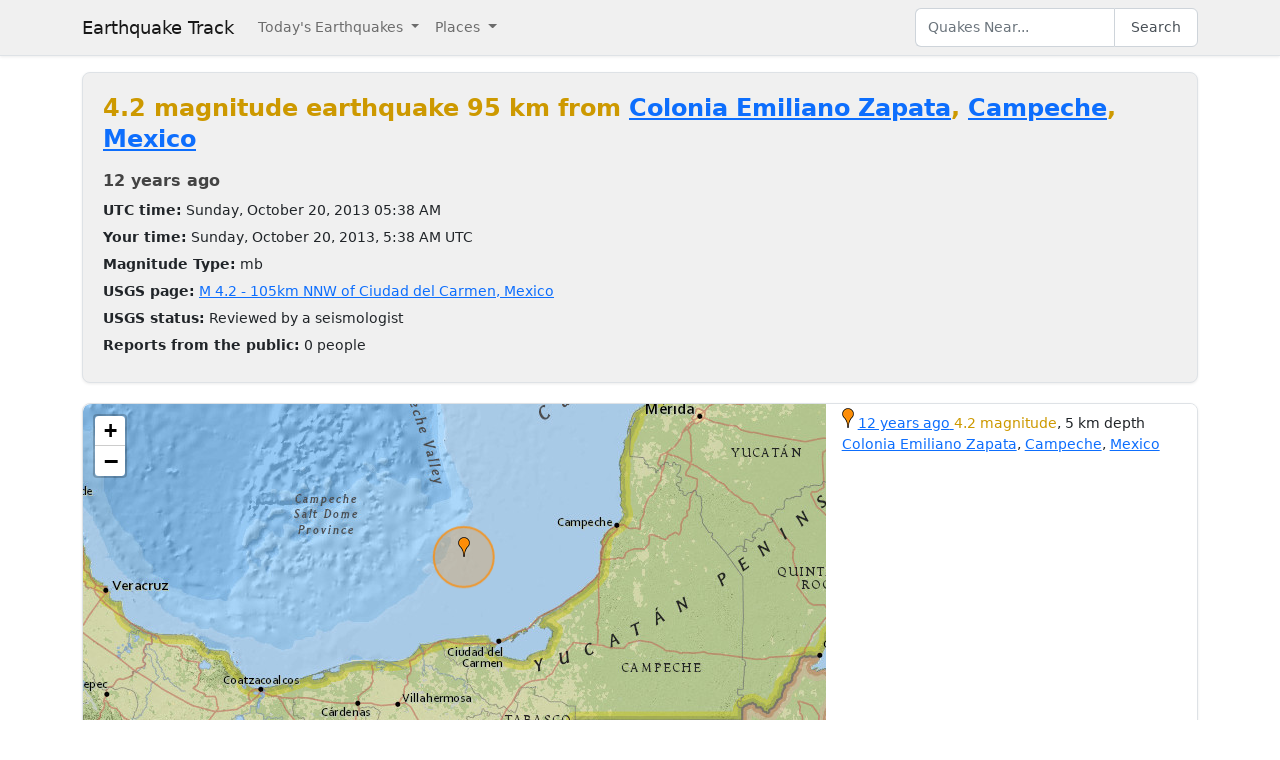

--- FILE ---
content_type: text/html; charset=utf-8
request_url: https://earthquaketrack.com/quakes/2013-10-20-05-38-19-utc-4-2-5
body_size: 3954
content:
<!DOCTYPE html>
<html>
<head>
<meta content='width=device-width, initial-scale=1, maximum-scale=1' name='viewport'>
<!--  -->

<script src="/assets/application-a0fb239a9d9ac9f3a51ea2382e4aaf8651812b920a1f0f980e121e80b90527d3.js" defer="defer"></script>
<meta name="csrf-param" content="authenticity_token" />
<meta name="csrf-token" content="o3O-YrCqR0K_8D93wbYab0mZODLcEzcJQ0BasNZCaHFCvSLKOoUVdhO5JqgBLG5lDNDTvnzhWEVD1Tq0_A1JoQ" />
<title>4.2 magnitude earthquake near Colonia Emiliano Zapata, Campeche, Mexico and Mérida, Yucatán, Mexico : 2013-10-20 05:38:19 UTC</title>
<meta name="referrer" content="same-origin">
<link rel="shortcut icon" href="/favicon.ico" />
<link rel="canonical" href="https://earthquaketrack.com/quakes/2013-10-20-05-38-19-utc-4-2-5" />

<link rel="stylesheet" href="/assets/application-c08a2356b87fdb3aebcfda32a9b924030eaadc8a2179037eabf0216151cf8f39.css" />
<meta content='105km NNW of Ciudad del Carmen, Mexico - 4.2 EARTHQUAKE - Ciudad del Carmen, Campeche, Villahermosa, Coatzacoalcos, Minatitlan, San Cristóbal de las Casas, Mérida, Tuxtla, Comitán, Veracruz, Chetumal, Tuxtepec, Cobán, Xalapa de Enríquez, Córdoba, and Tapachula - 2013-10-20 05:38:19 UTC' name='description'>
<meta content='text/html; charset=UTF-8' http-equiv='Content-Type'>
<meta content='https://earthquaketrack.com/assets/preview.jpg' property='og:image'>
</head>
<body>
<nav class='navbar navbar-expand-lg navbar-light bg-brand'>
<div class='container'>
<a class='navbar-brand' href='/'>Earthquake Track</a>
<button aria-controls='navbarSupportedContent' aria-expanded='false' aria-label='Toggle navigation' class='navbar-toggler' data-bs-target='#navbarSupportedContent' data-bs-toggle='collapse' type='button'>
<span class='navbar-toggler-icon'></span>
</button>
<div class='navbar-collapse collapse' id='navbarSupportedContent'>
<ul class='navbar-nav me-auto mb-2 mb-lg-0'>
<li class='nav-item dropdown'>
<a aria-expanded='false' class='nav-link dropdown-toggle' data-bs-toggle='dropdown' href='#' id='navbarDropdown' role='button'>
Today&#39;s Earthquakes
</a>
<ul aria-labelledby='navbarDropdown' class='dropdown-menu'>
<li><a class="dropdown-item" href="/recent">Today&#39;s Earthquakes</a></li>
<li><a class="dropdown-item" href="/biggest">Big Quakes</a></li>
</ul>
</li>
<li class='nav-item dropdown'>
<a aria-expanded='false' class='nav-link dropdown-toggle' data-bs-toggle='dropdown' href='#' id='navbarDropdown2' role='button'>
Places
</a>
<ul aria-labelledby='navbarDropdown2' class='dropdown-menu'>
<li><a title="LA" class="dropdown-item" href="/v/la/recent">LA and Southern California</a></li>
<li><a class="dropdown-item" href="/v/norcal/recent">Northern California</a></li>
<li><a title="SF" class="dropdown-item" href="/v/sf/recent">San Francisco Bay Area, California</a></li>
<li><a class="dropdown-item" href="/v/pnw/recent">The Pacific Northwest</a></li>
<li><a title="South America" class="dropdown-item" href="/v/southamerica/recent">South America</a></li>
<li><a class="dropdown-item" href="/v/caribbean/recent">The Caribbean and Central America</a></li>
<li><a title="SE Asia" class="dropdown-item" href="/v/seasia/recent">Southeast Asia</a></li>
<li><a title="Europe" class="dropdown-item" href="/v/europe/recent">Europe</a></li>
<li><a title="Asia" class="dropdown-item" href="/v/asia/recent">Asia</a></li>
<li><a class="dropdown-item" href="/v/middleeast/recent">The Middle East</a></li>
<li><a class="dropdown-item" href="/v/safrica/recent">Southern and Central Africa</a></li>
<li><a title="British Columbia" class="dropdown-item" href="/p/canada/british-columbia/recent">British Columbia</a></li>
<li><a title="California" class="dropdown-item" href="/p/united-states/california/recent">California</a></li>
<li><a title="Oklahoma" class="dropdown-item" href="/p/united-states/oklahoma/recent">Oklahoma</a></li>
<li><a title="Texas" class="dropdown-item" href="/p/united-states/texas/recent">Texas</a></li>
<li><a title="Japan" class="dropdown-item" href="/p/japan/recent">Japan</a></li>
<li><a title="New Zealand" class="dropdown-item" href="/p/new-zealand/recent">New Zealand</a></li>
<li><a title="United States" class="dropdown-item" href="/p/united-states/recent">United States</a></li>
<li><a title="Greece" class="dropdown-item" href="/p/greece/recent">Greece</a></li>
</ul>
</li>
</ul>
<ul class='navbar-nav mb-2 mb-lg-0'>
<li class='nav-item'>
<form action='/search' class='d-flex' id='search' method='get'>
<input type="text" name="q" id="q" placeholder="Quakes Near..." class="form-control" />
<button class='btn btn-outline-secondary' type='submit'>Search</button>
</form>
</li>
</ul>
</div>
</div>
</nav>
<div class='container'>
<div id='content'>

<div>
  <!-- low map -->


    <div class="city-stats">
      <h1><strong class="text-warning" >
            4.2 magnitude earthquake 95 km from     <a href="/mx-04-colonia-emiliano-zapata/recent">Colonia Emiliano Zapata</a>,
        <a href="/p/mexico/campeche/recent">Campeche</a>,
      <a href="/p/mexico/recent">Mexico</a>

      </strong>
      </h1>

    <div>
      <h4>
        <abbr class="timeago" datetime="2013-10-20T05:38:19Z">
          2013-10-20 05:38:19 UTC
        </abbr>
      </h4>
    </div>
    <div>
      <strong>UTC time:</strong>
      Sunday, October 20, 2013 05:38 AM
    </div>
    <div>
      <strong>Your time:</strong>
      <span class="local-time">2013-10-20T05:38:19Z</span>
    </div>
        <div>
          <strong>Magnitude Type:</strong>
          mb
        </div>
        <div>
          <strong>USGS page:</strong>
          <a href="http://earthquake.usgs.gov/earthquakes/eventpage/usb000khii">M 4.2 - 105km NNW of Ciudad del Carmen, Mexico</a>
        </div>
        <div>
          <strong>USGS status:</strong>
              Reviewed by a seismologist
        </div>
        <div>
          <strong>Reports from the public:</strong>
          0 people
        </div>
    </div>
        <div class="quakes-multi-map-row">
  <div class="row">
    <div class="quakes-multi-map col col-lg-8 col-sm-6 col-12">
      <div class="quakes-multi-map-canvas"
        data-coordinates="19.52,-92.21"
        data-magnitudes="4.2"
        data-depths="5"
        data-no-draw-magnitude="false"
        data-show-fire-perimeters="false"
         data-city="18.665,-92.3109"  >
      </div>
    </div>
    <div class="quakes-info-list col col-lg-4 col-sm-6 col-12">
        <div class="quake-info odd col col-lg-12">
  <div class="quake-info-container" data-quakeIndex="0">
    <div class="marker marker-orange" style="cursor:pointer;display:inline-block;" data-quakeIndex="0"></div>
  <a href="/quakes/2013-10-20-05-38-19-utc-4-2-5">
    <abbr class="timeago" datetime="2013-10-20T05:38:19Z">
      2013-10-20 05:38:19 UTC
    </abbr>
  </a>
  <span class="text-warning">4.2 magnitude</span>, 5 km depth
  <br/>
      <a href="/mx-04-colonia-emiliano-zapata/recent">Colonia Emiliano Zapata</a>,
        <a href="/p/mexico/campeche/recent">Campeche</a>,
      <a href="/p/mexico/recent">Mexico</a>

  <template>
  <div class="quake-info-window" data-quakeIndex="0">
    <h4 class='title text-warning'>
      <div class="marker marker-orange" style="cursor:pointer;display:inline-block;" data-quakeIndex="0"></div>
    4.2 magnitude earthquake</h4>
    <p>
      <a href="/quakes/2013-10-20-05-38-19-utc-4-2-5">
      
      <abbr class="timeago" datetime="2013-10-20T05:38:19Z">
        2013-10-20 05:38:19 UTC
      </abbr>
      at 05:38 <br/>October 20, 2013 UTC
      </a>
    </p>
    <p>
      Location:<br/>
      Epicenter at 19.52, -92.21
        <br/>
        95.2 km from
  <a href="/mx-04-colonia-emiliano-zapata/recent">Colonia Emiliano Zapata</a>
    (59.2 miles)


    </p>

        <p>
      <a href="/r/bay-of-campeche/recent">Bay Of Campeche</a>
        </p>
    <p>Depth: 5 km</p>
  </div>
  </template>
</div>
</div>

<tr class="quake-info">
  <td><br><br></td>
  <td></td>
</tr>

  <tr><td colspan="2">
  </td></tr>

    </div>
  </div>
</div>





  <div class="city-stats close-to">
  <h4 class="regions-header">
    <strong>This earthquake</strong> is close to these areas:
  </h4>
  <div class="d-flex flex-wrap gap-2">
      <a class="badge bg-light text-dark border text-decoration-none" title="Bay Of Campeche" href="/r/bay-of-campeche/recent"><i class="bi bi-geo-alt me-1"></i> Bay Of Campeche</a>
      <a class="badge bg-light text-dark border text-decoration-none" title="Bahia De Amatique, Guatemala" href="/r/bahia-de-amatique-guatemala/recent"><i class="bi bi-geo-alt me-1"></i> Bahia De Amatique, Guatemala</a>
      <a class="badge bg-light text-dark border text-decoration-none" title="Gulf Of Honduras" href="/r/gulf-of-honduras/recent"><i class="bi bi-geo-alt me-1"></i> Gulf Of Honduras</a>
      <a class="badge bg-light text-dark border text-decoration-none" title="Gulf Of Mexico" href="/r/gulf-of-mexico/recent"><i class="bi bi-geo-alt me-1"></i> Gulf Of Mexico</a>
      <a class="badge bg-light text-dark border text-decoration-none" title="Coast Of Chiapas, Mexico" href="/r/coast-of-chiapas-mexico/recent"><i class="bi bi-geo-alt me-1"></i> Coast Of Chiapas, Mexico</a>
      <a class="badge bg-light text-dark border text-decoration-none" title="Coast Of Guatemala" href="/r/coast-of-guatemala/recent"><i class="bi bi-geo-alt me-1"></i> Coast Of Guatemala</a>
      <a class="badge bg-light text-dark border text-decoration-none" title="Coast Of Oaxaca, Mexico" href="/r/coast-of-oaxaca-mexico/recent"><i class="bi bi-geo-alt me-1"></i> Coast Of Oaxaca, Mexico</a>
      <a class="badge bg-light text-dark border text-decoration-none" title="Estado De Mexico, Mexico" href="/r/estado-de-mexico-mexico/recent"><i class="bi bi-geo-alt me-1"></i> Estado De Mexico, Mexico</a>
      <a class="badge bg-light text-dark border text-decoration-none" title="Coast Of El Salvador" href="/r/coast-of-el-salvador/recent"><i class="bi bi-geo-alt me-1"></i> Coast Of El Salvador</a>
      <a class="badge bg-light text-dark border text-decoration-none" title="Golfo De Fonseca, El Salvador" href="/r/golfo-de-fonseca-el-salvador/recent"><i class="bi bi-geo-alt me-1"></i> Golfo De Fonseca, El Salvador</a>
      <a class="badge bg-light text-dark border text-decoration-none" title="Golfo De Fonseca, Honduras" href="/r/golfo-de-fonseca-honduras/recent"><i class="bi bi-geo-alt me-1"></i> Golfo De Fonseca, Honduras</a>
      <a class="badge bg-light text-dark border text-decoration-none" title="North Of Honduras" href="/r/north-of-honduras/recent"><i class="bi bi-geo-alt me-1"></i> North Of Honduras</a>
  </div>
</div>

</div>




          <script async src="https://pagead2.googlesyndication.com/pagead/js/adsbygoogle.js"></script>
          <!-- Square Display Responsive -->
          <ins class="adsbygoogle"
               style="display:block;height:280px"
               data-ad-client="ca-pub-6219004123561661"
               data-ad-slot="3301756469"
               data-ad-format="auto"
               data-full-width-responsive="true"></ins>
          <script>
               (adsbygoogle = window.adsbygoogle || []).push({});
          </script>

</div>
</div>
<footer class='site-footer bg-brand mt-5'>
<div class='container py-4'>
<div class='row align-items-center gy-3'>
<div class='col-md-4 text-center text-md-start'>
<a class='footer-brand text-dark text-decoration-none d-inline-flex align-items-center' href='/'>
<svg class='me-2' fill='none' height='24' stroke='currentColor' stroke-linecap='square' stroke-linejoin='miter' stroke-width='2' viewBox='0 0 24 24' width='24' xmlns='http://www.w3.org/2000/svg'>
<polyline points='0,12 8,12 10,2 12,22 14,7 16,17 18,10 20,14 22,12 24,12'></polyline>
</svg>
<span class='fw-semibold'>Earthquake Track</span>
</a>
</div>
<div class='col-md-4 text-center'>
<div class='footer-links'>
<a class="text-dark text-decoration-none footer-link me-3" href="/about">About</a>
<span class='text-muted'></span>
<a class='text-dark text-decoration-none footer-link ms-3' href='https://www.usgs.gov/programs/earthquake-hazards' rel='noopener' target='_blank'>
Data: USGS
</a>
</div>
</div>
<div class='col-md-4 text-center text-md-end'>
<small class='text-muted'>
&copy;
2026
Earthquake Track
</small>
<span class='ms-2' data-ccpa-link='1'></span>
</div>
</div>
</div>
</footer>
<!-- Google tag (gtag.js) -->
<script async src="https://www.googletagmanager.com/gtag/js?id=G-YP6TX1LM7C"></script>
<script>
  window.dataLayer = window.dataLayer || [];
  function gtag(){dataLayer.push(arguments);}
  gtag('js', new Date());

  gtag('config', 'G-YP6TX1LM7C');
</script>


</body>
</html>


--- FILE ---
content_type: text/html; charset=utf-8
request_url: https://www.google.com/recaptcha/api2/aframe
body_size: 267
content:
<!DOCTYPE HTML><html><head><meta http-equiv="content-type" content="text/html; charset=UTF-8"></head><body><script nonce="1FxwaNCK2cROEoE_7yXpXg">/** Anti-fraud and anti-abuse applications only. See google.com/recaptcha */ try{var clients={'sodar':'https://pagead2.googlesyndication.com/pagead/sodar?'};window.addEventListener("message",function(a){try{if(a.source===window.parent){var b=JSON.parse(a.data);var c=clients[b['id']];if(c){var d=document.createElement('img');d.src=c+b['params']+'&rc='+(localStorage.getItem("rc::a")?sessionStorage.getItem("rc::b"):"");window.document.body.appendChild(d);sessionStorage.setItem("rc::e",parseInt(sessionStorage.getItem("rc::e")||0)+1);localStorage.setItem("rc::h",'1769472969047');}}}catch(b){}});window.parent.postMessage("_grecaptcha_ready", "*");}catch(b){}</script></body></html>